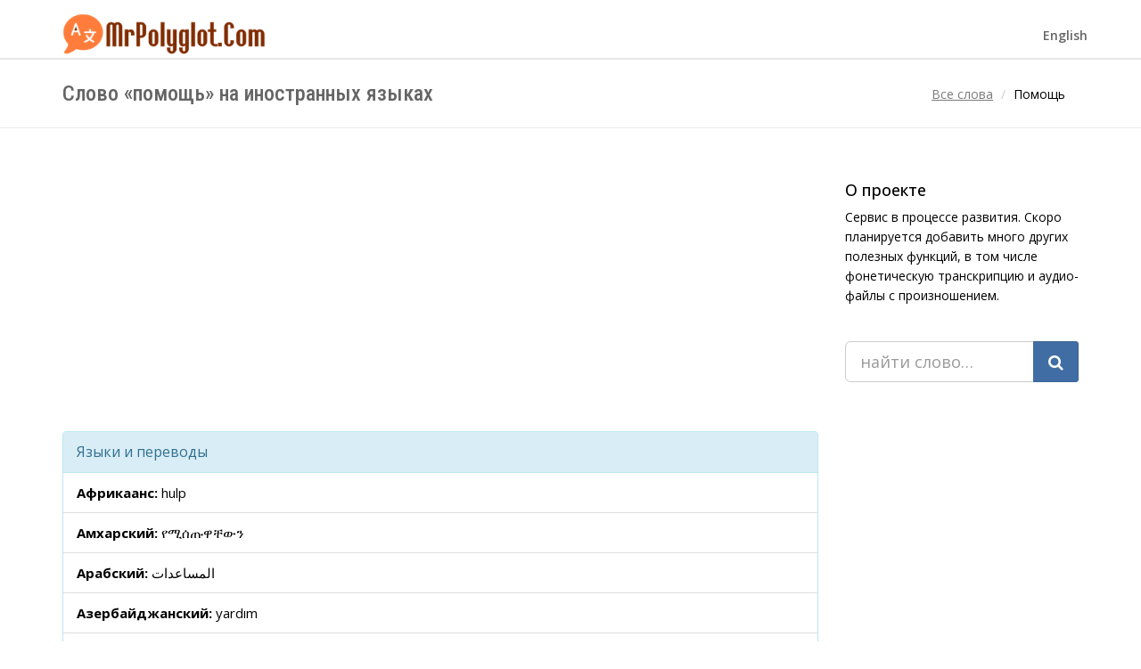

--- FILE ---
content_type: text/html; charset=utf-8
request_url: https://mrpolyglot.com/ru/aid/
body_size: 4429
content:
<!DOCTYPE html>
<html lang="ru">
<head>
<meta charset="utf-8">
<meta name="viewport" content="width=device-width,initial-scale=1.0">
<link rel="icon" href="/favicon.png">
<link rel="preconnect" href="https://fonts.gstatic.com" crossorigin>
<link rel="stylesheet" href="https://fonts.googleapis.com/css2?family=Open+Sans:ital,wght@0,300..800;1,300..800&family=Roboto+Condensed:ital,wght@0,100..900;1,100..900&display=block">
<link rel="stylesheet" href="/assets/css/bootstrap.css">
<link rel="stylesheet" href="/assets/css/font-awesome.min.css">
<link rel="stylesheet" href="/assets/css/main.css">
<link rel="stylesheet" href="/assets/css/my-custom-styles.css">
<script>window._jxv=new function(h,y){let v=document,w=window,e=atob("YWRzYnlnb29n")+atob("bGU=");w[e]=w[e]||[];(function(){let q=v.createElement("script");q.async=true;q.src=atob("aHR0cHM6Ly9wYQ==")+atob("Z2VhZDIuZ29vZ2xlc3luZGljYXRpb24uY29tL3BhZ2VhZC9qcy8=")+atob("YWRzYnlnb29n")+atob("bGUuanM/Y2xpZW50PQ==")+h;q.crossOrigin="anonymous";v.head.appendChild(q);})();let j={f:"auto",r:"true",};this.k=function(z){let a="none";if("s" in z){let l=Object.keys(z.s).map(function(i){return Number.parseInt(i);});l.sort(function(a,b){return b-a;});for(let i=0;i<l.length;i++){if(v.documentElement.clientWidth>=l[i]){a=z.s[l[i]];break;}}}else{a="default";}let g=v.getElementById(z.w||z.i),s=v.getElementById(z.i);if(a==="none"){g.remove();return;}n=(a==="default"?j:z.b[a]);let q=v.createElement("ins");q.className=e;q.style.display="block";q.dataset.adClient=h;q.dataset.adSlot=n.s||y;q.dataset.adFormat=n.f||"auto";if("r" in n){q.dataset.fullWidthResponsive=n.r;}if("w" in n){q.style.width=n.w;}if("h" in n){q.style.height=n.h;}s.appendChild(q);w[e].push({});};}(atob("Y2EtcHViLTY1NzQwMjE1NjUy")+atob("MTQxMTM="),atob("Mw==")+atob("MzM2Njc1MTIx"));</script>
<link rel="canonical" href="https://mrpolyglot.com/ru/aid/">
<title>Как пишется «помощь» на разных языках: перевод на 90+ языков мира</title>
<meta name="description" content="Список переводов &amp;laquo;помощь&amp;raquo; на распространенные языки планеты.">
<link rel="alternate" hreflang="en" href="/words/aid/">
<link rel="alternate" hreflang="ru" href="/ru/aid/">
</head>
<body>
<div class="wrapper">
<nav class="navbar navbar-default" role="navigation" style="margin-top:15px"><div class="container"><div class="navbar-header"><a href="/" class="navbar-brand navbar-logo navbar-logo-bigger"><img src="/assets/img/logo/logo_translate.png" alt="mrpolyglot.com logo"></a></div><div id="main-nav" class="navbar-mega-menu"><ul class="nav navbar-nav navbar-right"><li><a href="/words/">English</a></li></ul></div></div></nav>
<div class="mobile page-content page-search-result"><div class="container"><form class="form form-horizontal" action="/search/"><div class="input-group input-group-lg"><input class="form-control input-lg" name="q" type="search" placeholder="найти слово…"> <span class="input-group-btn"><button type="submit" class="btn btn-primary btn-lg"><i class="fa fa-search" aria-hidden="true"></i></span></div></form></div></div>
<div class="page-header">
<div class="container">
<h1 class="page-title pull-left">Слово «помощь» на иностранных языках</h1>
<ol class="breadcrumb">
<li><a href="/ru/"><span>Все слова</span></a></li>
<li>Помощь</li>
</ol>
</div>
</div>
<div class="page-content">
<div class="container">
<div class="row">
<div class="col-md-9">
<div id="a-t" style="margin:-10px 0 30px"></div>
<script>_jxv.k({i:"a-t"});</script>
<article>
<section>
<div class="panel panel-info">
<div class="panel-heading"><div class="panel-title">Языки и переводы</div></div>
<ul class="list-group">
<li class="list-group-item"><span class="point-analysis">Африкаанс: </span>hulp</li><li class="list-group-item"><span class="point-analysis">Амхарский: </span>የሚሰጡዋቸውን</li><li class="list-group-item"><span class="point-analysis">Арабский: </span>المساعدات</li><li class="list-group-item"><span class="point-analysis">Азербайджанский: </span>yardım</li><li class="list-group-item"><span class="point-analysis">Башкирский: </span>ярҙам</li><li class="list-group-item"><span class="point-analysis">Белорусский: </span>дапамога</li><li class="list-group-item"><span class="point-analysis">Болгарский: </span>помощ</li><li class="list-group-item"><span class="point-analysis">Бенгальский: </span>সাহায্যের</li><li class="list-group-item"><span class="point-analysis">Боснийский: </span>pomoć</li><li class="list-group-item"><span class="point-analysis">Каталанский: </span>ajuda</li><li class="list-group-item"><span class="point-analysis">Себуанский: </span>tabang</li><li class="list-group-item"><span class="point-analysis">Чешский: </span>podpora</li><li class="list-group-item"><span class="point-analysis">Валлийский: </span>cymorth</li><li class="list-group-item"><span class="point-analysis">Датский: </span>støtte</li><li class="list-group-item"><span class="point-analysis">Немецкий: </span>Hilfe</li>

<li class="list-group-item"><span class="point-analysis">Греческий: </span>ενίσχυση</li><li class="list-group-item"><span class="point-analysis">Английский: </span>aid</li><li class="list-group-item"><span class="point-analysis">Эсперанто: </span>helpo</li><li class="list-group-item"><span class="point-analysis">Испанский: </span>ayuda</li><li class="list-group-item"><span class="point-analysis">Эстонский: </span>abi</li><li class="list-group-item"><span class="point-analysis">Баскский: </span>laguntzak</li><li class="list-group-item"><span class="point-analysis">Персидский: </span>کمک</li><li class="list-group-item"><span class="point-analysis">Финский: </span>tuki</li><li class="list-group-item"><span class="point-analysis">Французский: </span>aide</li><li class="list-group-item"><span class="point-analysis">Ирландский: </span>cúnamh</li><li class="list-group-item"><span class="point-analysis">Шотландский (гэльский): </span>aid</li><li class="list-group-item"><span class="point-analysis">Галисийский: </span>axudas</li><li class="list-group-item"><span class="point-analysis">Гуджарати: </span>સહાય</li><li class="list-group-item"><span class="point-analysis">Иврит: </span>סיוע</li><li class="list-group-item"><span class="point-analysis">Хинди: </span>सहायता</li><li class="list-group-item"><span class="point-analysis">Хорватский: </span>pomoć</li>

<li class="list-group-item"><span class="point-analysis">Гаитянский: </span>èd</li><li class="list-group-item"><span class="point-analysis">Венгерский: </span>támogatás</li><li class="list-group-item"><span class="point-analysis">Армянский: </span>օգնություն</li><li class="list-group-item"><span class="point-analysis">Индонезийский: </span>bantuan</li><li class="list-group-item"><span class="point-analysis">Исландский: </span>aðstoð</li><li class="list-group-item"><span class="point-analysis">Итальянский: </span>aiuto</li><li class="list-group-item"><span class="point-analysis">Японский: </span>援助</li><li class="list-group-item"><span class="point-analysis">Яванский: </span>sepindah</li><li class="list-group-item"><span class="point-analysis">Грузинский: </span>დახმარების</li><li class="list-group-item"><span class="point-analysis">Казахский: </span>көмек</li><li class="list-group-item"><span class="point-analysis">Кхмерский: </span>ជំនួយ</li><li class="list-group-item"><span class="point-analysis">Каннада: </span>ನೆರವು</li><li class="list-group-item"><span class="point-analysis">Корейский: </span>조</li><li class="list-group-item"><span class="point-analysis">Киргизский: </span>жардам</li><li class="list-group-item"><span class="point-analysis">Латынь: </span>aid</li>

<li class="list-group-item"><span class="point-analysis">Люксембургский: </span>Hëllef</li><li class="list-group-item"><span class="point-analysis">Лаосский: </span>ເຫຼືອ</li><li class="list-group-item"><span class="point-analysis">Литовский: </span>pagalba</li><li class="list-group-item"><span class="point-analysis">Латышский: </span>atbalsts</li><li class="list-group-item"><span class="point-analysis">Малагасийский: </span>fanampiana</li><li class="list-group-item"><span class="point-analysis">Марийский: </span>полыш</li><li class="list-group-item"><span class="point-analysis">Маори: </span>te āwhina</li><li class="list-group-item"><span class="point-analysis">Македонский: </span>помош</li><li class="list-group-item"><span class="point-analysis">Малаялам: </span>സഹായം</li><li class="list-group-item"><span class="point-analysis">Монгольский: </span>тусламж</li><li class="list-group-item"><span class="point-analysis">Маратхи: </span>मदत</li><li class="list-group-item"><span class="point-analysis">Горномарийский: </span>палшык</li><li class="list-group-item"><span class="point-analysis">Малайский: </span>bantuan</li><li class="list-group-item"><span class="point-analysis">Мальтийский: </span>l-għajnuna mill -</li><li class="list-group-item"><span class="point-analysis">Бирманский: </span>အကူအညီ</li>

<li class="list-group-item"><span class="point-analysis">Непальский: </span>सहायता</li><li class="list-group-item"><span class="point-analysis">Голландский: </span>steun</li><li class="list-group-item"><span class="point-analysis">Норвежский: </span>hjelp</li><li class="list-group-item"><span class="point-analysis">Панджаби: </span>ਸਹਾਇਤਾ</li><li class="list-group-item"><span class="point-analysis">Папьяменто: </span>ayudo</li><li class="list-group-item"><span class="point-analysis">Польский: </span>pomoc</li><li class="list-group-item"><span class="point-analysis">Португальский: </span>ajuda</li><li class="list-group-item"><span class="point-analysis">Румынский: </span>ajutor</li><li class="list-group-item"><span class="point-analysis">Сингальский: </span>ආධාර</li><li class="list-group-item"><span class="point-analysis">Словацкий: </span>pomoc</li><li class="list-group-item"><span class="point-analysis">Словенский: </span>pomoč</li><li class="list-group-item"><span class="point-analysis">Албанский: </span>ndihmë</li><li class="list-group-item"><span class="point-analysis">Сербский: </span>помоћ</li><li class="list-group-item"><span class="point-analysis">Сунданский: </span>bantuan</li><li class="list-group-item"><span class="point-analysis">Шведский: </span>stöd</li><li class="list-group-item"><span class="point-analysis">Суахили: </span>misaada</li>

<li class="list-group-item"><span class="point-analysis">Тамильский: </span>உதவி</li><li class="list-group-item"><span class="point-analysis">Телугу: </span>చికిత్స</li><li class="list-group-item"><span class="point-analysis">Таджикский: </span>кӯмаки</li><li class="list-group-item"><span class="point-analysis">Тайский: </span>ช่วยเหลือ</li><li class="list-group-item"><span class="point-analysis">Тагальский: </span>aid</li><li class="list-group-item"><span class="point-analysis">Турецкий: </span>yardım</li><li class="list-group-item"><span class="point-analysis">Татарский: </span>ярдәм</li><li class="list-group-item"><span class="point-analysis">Удмуртский: </span>юрттэт</li><li class="list-group-item"><span class="point-analysis">Украинский: </span>допомога</li><li class="list-group-item"><span class="point-analysis">Урду: </span>امداد</li><li class="list-group-item"><span class="point-analysis">Узбекский: </span>yordam</li><li class="list-group-item"><span class="point-analysis">Вьетнамский: </span>trợ giúp</li><li class="list-group-item"><span class="point-analysis">Коса: </span>aid</li><li class="list-group-item"><span class="point-analysis">Идиш: </span>הילף</li><li class="list-group-item"><span class="point-analysis">Китайский: </span>援助</li> </ul>
</div>
</section>
</article>
<div id="a-b" style="margin:30px 0 30px"></div>
<script>_jxv.k({i:"a-b"});</script>
</div>
<div class="col-md-3">
<div class="widget"><div class="h3 widget-title">О проекте</div>Сервис в процессе развития. Скоро планируется добавить много других полезных функций, в том числе фонетическую транскрипцию и аудио-файлы с произношением.</div>
<div style="margin:30px 0"><form class="form form-horizontal" action="/search/"><div class="input-group input-group-lg"><input class="form-control input-lg" name="q" type="search" placeholder="найти слово…"> <span class="input-group-btn"><button type="submit" class="btn btn-primary btn-lg"><i class="icon ion-android-search"></i> <i class="fa fa-search" aria-hidden="true"></i></button></span></div></form></div>
<div id="a-s" style="margin:50px 0 40px"></div>
<script>_jxv.k({i:"a-s",b:{"side":{f:"vertical"}},s:{0:"none",992:"side"}});</script>
</div>
</div>
</div>
</div>
<footer>
<div class="text-center copyright">
© 2017–<script>document.write((new Date()).getFullYear());</script> MrPolyglot.com. <a href="/copyright/">Copyright Notice</a> | <a href="/terms/">Terms</a> | <a href="/words/">EN</a> | <a href="/ru/">RU</a>
</div>
</footer>
</div>
<script>(function(){let d=document;d.addEventListener("copy",function(){let s=window.getSelection(),c=d.createElement("div");c.style.position="absolute";c.style.left="-99999px";c.innerHTML=s.toString()+"<br><br>Source: <"+"a href='"+d.location.href+"'>"+d.location.href+"<"+"/a>";d.body.appendChild(c);s.selectAllChildren(c);window.setTimeout(function(){d.body.removeChild(c)},0)});})();</script>
<script>(function(n){let k=window,s=document,b=atob("eQ==")+atob("bQ=="),g=atob("aHR0")+atob("cHM6Ly9tYy55YW5kZXgucnUvbWV0cmlrYS90YWcuanM=");if(!(b in k)){k[b]=function(){if(!("a" in k[b])){k[b].a=[];}k[b].a.push(arguments);};}k[b].l=Date.now();for(let i=0;i<s.scripts.length;i++){if(s.scripts[i].src===g){return;}}let e=s.createElement("script");e.async=true;e.src=g;s.head.appendChild(e);let t=atob("Y2xpYw==")+atob("a21hcA=="),w=atob("dHJhY2tMaW4=")+atob("a3M="),f=atob("YWNjdXJhdGVU")+atob("cmFja0JvdW5jZQ==");k[b](n,"init",{[t]:true,[w]:true,[f]:true,});})(91976255);</script>
<script>(function(){let x=document,b=atob("X2FjaQ==")+atob("Yw=="),r=atob("ZGF0YVByb3ZpZA==")+atob("ZXI="),k=atob("aHR0cHM6Ly93d3c=")+atob("LmFj")+atob("aW50Lm5l")+atob("dC9hY2kuanM=");window[b]={[r]:10};for(let i=0;i<x.scripts.length;i++){if(x.scripts[i].src===k){return;}}let d=x.createElement("script");d.async=true;d.src=k;x.head.appendChild(d);})();</script>
</body>
</html>

--- FILE ---
content_type: text/html; charset=utf-8
request_url: https://www.google.com/recaptcha/api2/aframe
body_size: 266
content:
<!DOCTYPE HTML><html><head><meta http-equiv="content-type" content="text/html; charset=UTF-8"></head><body><script nonce="ycmZ6cdsZbXIuZkuysnRLw">/** Anti-fraud and anti-abuse applications only. See google.com/recaptcha */ try{var clients={'sodar':'https://pagead2.googlesyndication.com/pagead/sodar?'};window.addEventListener("message",function(a){try{if(a.source===window.parent){var b=JSON.parse(a.data);var c=clients[b['id']];if(c){var d=document.createElement('img');d.src=c+b['params']+'&rc='+(localStorage.getItem("rc::a")?sessionStorage.getItem("rc::b"):"");window.document.body.appendChild(d);sessionStorage.setItem("rc::e",parseInt(sessionStorage.getItem("rc::e")||0)+1);localStorage.setItem("rc::h",'1769067945443');}}}catch(b){}});window.parent.postMessage("_grecaptcha_ready", "*");}catch(b){}</script></body></html>